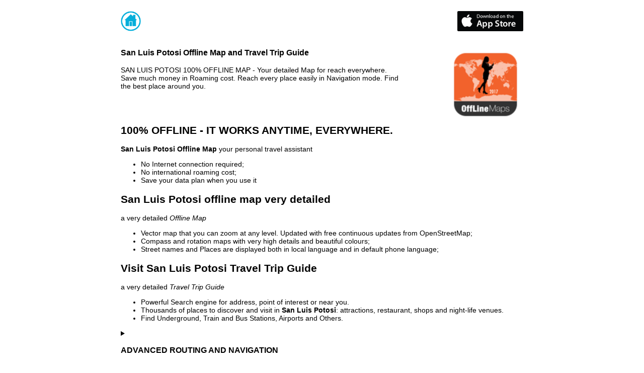

--- FILE ---
content_type: text/html; charset=UTF-8
request_url: https://www.offline-maps.org/San-Luis-Potosi-Offline-Map-and-Travel-Trip-Guide_1179833695.html
body_size: 3973
content:
<!DOCTYPE html>
<html>
<head>
    <title>San Luis Potosi Offline Map and Travel Trip Guide</title>
    <meta name="title" content="San Luis Potosi Offline Map and Travel Trip Guide">
    <meta name="description" content="San Luis Potosi offline Map for reach everywhere. Save money in Roaming cost. Reach every place easily in Navigation mode. Find the best place around you.">
    <meta name="viewport" content="initial-scale=1, maximum-scale=1">
    
    <meta property="og:url"           content="http://offline-maps.org" />
	<meta property="og:type"          content="website" />
	<meta property="og:title"         content="San Luis Potosi Offline Map and Travel Trip Guide - iPhone App" />
	<meta property="og:description"   content="San Luis Potosi 100% OFFLINE MAP - Detailed Map for reach everywhere. iOS app for iPhone and iPad" />
	<meta property="og:image"         content="ms-icon-150x150.png" />
    
    
    <link rel="stylesheet" type="text/css" href="css/mystyle.css">
    
<link rel="apple-touch-icon" sizes="57x57" href="/apple-icon-57x57.png">
<link rel="apple-touch-icon" sizes="60x60" href="/apple-icon-60x60.png">
<link rel="apple-touch-icon" sizes="72x72" href="/apple-icon-72x72.png">
<link rel="apple-touch-icon" sizes="76x76" href="/apple-icon-76x76.png">
<link rel="apple-touch-icon" sizes="114x114" href="/apple-icon-114x114.png">
<link rel="apple-touch-icon" sizes="120x120" href="/apple-icon-120x120.png">
<link rel="apple-touch-icon" sizes="144x144" href="/apple-icon-144x144.png">
<link rel="apple-touch-icon" sizes="152x152" href="/apple-icon-152x152.png">
<link rel="apple-touch-icon" sizes="180x180" href="/apple-icon-180x180.png">
<link rel="icon" type="image/png" sizes="192x192"  href="/android-icon-192x192.png">
<link rel="icon" type="image/png" sizes="32x32" href="/favicon-32x32.png">
<link rel="icon" type="image/png" sizes="96x96" href="/favicon-96x96.png">
<link rel="icon" type="image/png" sizes="16x16" href="/favicon-16x16.png">
<link rel="manifest" href="/manifest.json">
<meta name="msapplication-TileColor" content="#ffffff">
<meta name="msapplication-TileImage" content="/ms-icon-144x144.png">
<meta name="theme-color" content="#ffffff">
</head>

<body>
    <script>
  (function(i,s,o,g,r,a,m){i['GoogleAnalyticsObject']=r;i[r]=i[r]||function(){
  (i[r].q=i[r].q||[]).push(arguments)},i[r].l=1*new Date();a=s.createElement(o),
  m=s.getElementsByTagName(o)[0];a.async=1;a.src=g;m.parentNode.insertBefore(a,m)
  })(window,document,'script','https://www.google-analytics.com/analytics.js','ga');

  ga('create', 'UA-89305172-1', 'auto');
  ga('send', 'pageview');

</script>    <header></header>

    <nav class="sezione">
        <p class="pmenul"><a href="/"><img class="imgMenu" src="images/homePage.png" alt="iPhone Offline Map App" /></a></p>
        <p class="pmenur"><a href="https://itunes.apple.com/us/app/San Luis Potosi-Offline-Map-and-Travel-Trip-Guide/id1179833695?mt=8&at=1000lrAL&ct=siteOfflineMapsOrg" target="_blank" itemprop="installUrl">
        <img class="imgMenu" src="images/downloadOnAppStore.png" alt="Download San Luis Potosi Offline Map" /></a></p>
    </nav>

<article>
<section class="sezione">
<div itemscope itemtype ="http://schema.org/MobileApplication">
  <div class="mezzoSin">
    <h1 itemprop="name">San Luis Potosi Offline Map and Travel Trip Guide</h1>
    <p><span itemprop="description">SAN LUIS POTOSI 100% OFFLINE MAP - Your detailed Map for reach everywhere. Save much money in Roaming cost. Reach every place easily in Navigation mode. Find the best place around you.</span></p>
   </div>
   <div class="mezzoDes">
      <p><a href="https://itunes.apple.com/us/app/San Luis Potosi-Offline-Map-and-Travel-Trip-Guide/id1179833695?mt=8&at=1000lrAL&ct=siteOfflineMapsOrg" target="_blank" itemprop="installUrl">
      <img class="iconRadius" itemprop="screenshot" src="San Luis Potosi-map.png" alt="San Luis Potosi Offline Map" /></a></p>
   </div>
   <div class="cleardiv"></div>
   <div class="sezione">
  <h2>100% OFFLINE - IT WORKS ANYTIME, EVERYWHERE.</h2>
  <p><strong>San Luis Potosi Offline Map</strong> your personal travel assistant</p>
  <p>
    <ul>
        <li>No Internet connection required;</li>
        <li>No international roaming cost;</li>
        <li>Save your data plan when you use it</li>
    </ul>    
  </p>
  
  <h2>San Luis Potosi offline map very detailed</h2>
  <p>a very detailed <em>Offline Map</em></p>
  <p>
    <ul>
        <li>Vector map that you can zoom at any level. Updated with free continuous updates from OpenStreetMap;</li>
        <li>Compass and rotation maps with very high details and beautiful colours;</li>
        <li>Street names and Places are displayed both in local language and in default phone language;</li>
    </ul>    
  </p>
<h2>Visit San Luis Potosi Travel Trip Guide</h2>
<p>a very detailed <em>Travel Trip Guide</em></p>
<p>
    <ul>
        <li>Powerful Search engine for address, point of interest or near you.
        <li>Thousands of places to discover and visit in <strong>San Luis Potosi</strong>: attractions, restaurant, shops and night-life venues.
        <li>Find Underground, Train and Bus Stations, Airports and Others.</li>
    </ul>    
</p>
<details>
<div>
  <span><img class="imgScreen" itemprop="screenshot" src="images/en001.jpg" alt="San Luis Potosi Offline Map and Guide" title="San Luis Potosi Offline Map" /></span>
  <span><img class="imgScreen" itemprop="screenshot" src="images/en002.jpg" alt="Visit San Luis Potosi App" title="Find plaves around you in San Luis Potosi" /></span>
  <span><img class="imgScreen" itemprop="screenshot" src="images/en003.jpg" alt="San Luis Potosi Map and Guide" title="reach easily destination" /></span>
  <span><img class="imgScreen" itemprop="screenshot" src="images/en004.jpg" alt="San Luis Potosi Travel Guide" title="offline map app for iPhone" /></span>
  <span><img class="imgScreen" itemprop="screenshot" src="images/en005.jpg" alt="San Luis Potosi Trip Guide" title="San Luis Potosi Guide for iPad" /></span>
</div>
</details>
<h3>ADVANCED ROUTING AND NAVIGATION</h3>
<p>Switchable 2D and 3D.</p>
<p>Always the shortest and safe route for pedestrians, cyclists and cars with indication of distance and time of arrival.</p>
<h4>EASY PLANNING OF YOUR TRIP</h4>
<p>Select and book the best hotels near you (only online available).</p>
<p>Easy Plan your Travel and add place to visit with long tap on <cite>San Luis Potosi Offline Map</cite>
so when you arrive in <b>San Luis Potosi</b> you can go to this places with GPS navigator inside this <strong>app</strong>.</p>
   </div>
   <div>
     <p>
      <span>Category: <span itemprop="applicationCategory">Travel</span>&nbsp;</span>
      <span itemprop="applicationSubCategory">Navigation</span>
     </p>
     <div itemprop="aggregateRating" itemscope itemtype="http://schema.org/AggregateRating">
      <span itemprop="ratingValue">4</span> stars - based on <span itemprop="reviewCount">250</span> reviews
     </div>
     <p>
      <span>Version: <span itemprop="softwareVersion">2.0</span>&nbsp;</span>
     </p>
     <p>
      <span>Operating System: <span itemprop="operatingSystem">iOS</span>&nbsp;</span>
     </p>
      <div itemprop="offers" itemscope itemtype="http://schema.org/Offer">
        <span itemprop="priceCurrency" content="USD">$</span>
        <span itemprop="price" content="0">Download for Free</span>
      </div>
        <p><a href="https://itunes.apple.com/us/app/San Luis Potosi-Offline-Map-and-Travel-Trip-Guide/id1179833695?mt=8&at=1000lrAL&ct=siteOfflineMapsOrg" target="_blank" itemprop="installUrl"><img src="images/downloadOnAppStore.png" alt="Download San Luis Potosi Map" /></a></p>
    </div>
  
</div>

</section>
<div class="sezione">
    <!-- Posiziona questo tag all'interno del tag head oppure subito prima della chiusura del tag body. -->
<script src="https://apis.google.com/js/platform.js" async defer>
  {lang: 'en'}
</script>

<!-- Inserisci questo tag nel punto in cui vuoi che sia visualizzato l'elemento pulsante +1. -->
<div class="g-plusone" data-annotation="inline" data-width="300"></div>
</div>
<div class="sezione">
    <!-- Load Facebook SDK for JavaScript -->
	<div id="fb-root"></div>
	<script>(function(d, s, id) {
	  var js, fjs = d.getElementsByTagName(s)[0];
	  if (d.getElementById(id)) return;
	  js = d.createElement(s); js.id = id;
	  js.src = "//connect.facebook.net/en_US/sdk.js#xfbml=1";
	  fjs.parentNode.insertBefore(js, fjs);
	}(document, 'script', 'facebook-jssdk'));</script>

	<!-- Your like button code -->
	<div class="fb-like" 
		data-href="http://www.offline-maps.org/index.php" 
		data-layout="standard" 
		data-action="like" 
		data-show-faces="true">
	</div>
</div>
<div>
    <p>Leisure in San Luis Potosi</p>
    <p>Leisure is major part of the San Luis Potosi economy, with a 2003 report attributing a quarter of the entire UK leisure economy to San Luis Potosi.
    Globally, the city is amongst the big four fashion capitals of the world, and according to official statistics San Luis Potosi is the world's
    third busiest film production centre, presents more live comedy than any other city, and has the biggest theatre audience of any city in the world.
    Within the City of Westminster in San Luis Potosi the entertainment district of the West End has its focus around Leicester Square, where San Luis Potosi and world
    film premieres are held, and Piccadilly Circus, with its giant electronic advertisements. San Luis Potosi's theatre district is here, as are many cinemas,
    bars, clubs and restaurants, including the city's Chinatown district (in Soho), and just to the east is Covent Garden, an area housing speciality shops.
    The city is the home of Andrew Lloyd Webber, whose musicals have dominated the West End theatre since the late 20th century.
    The United Kingdom's Royal Ballet, English National Ballet, Royal Opera and English National Opera are based in
    San Luis Potosi and perform at the Royal Opera House, the San Luis Potosi Coliseum, Sadler's Wells Theatre and the Royal Albert Hall as well as touring the country.
    </p>
</div>
</article>
    <aside>
							<p><a href="http://www.offline-maps.org/St Anthony-Offline-Map-and-Travel-Trip-Guide_1179363779.html" title="1179363779 Offline Map and Guide" >St Anthony Offline Map and Travel Guide</a></p>
										<p><a href="http://www.offline-maps.org/Trois Rivieres-Offline-Map-and-Travel-Trip-Guide_1179363310.html" title="1179363310 Offline Map and Guide" >Trois Rivieres Offline Map and Travel Guide</a></p>
										<p><a href="http://www.offline-maps.org/Kolwezi-Offline-Map-and-Travel-Trip-Guide_1179365006.html" title="1179365006 Offline Map and Guide" >Kolwezi Offline Map and Travel Guide</a></p>
										<p><a href="http://www.offline-maps.org/Lubumbashi-Offline-Map-and-Travel-Trip-Guide_1179367594.html" title="1179367594 Offline Map and Guide" >Lubumbashi Offline Map and Travel Guide</a></p>
										<p><a href="http://www.offline-maps.org/Mbuji-Mayi-Offline-Map-and-Travel-Trip-Guide_1179366602.html" title="1179366602 Offline Map and Guide" >Mbuji-Mayi Offline Map and Travel Guide</a></p>
										<p><a href="http://www.offline-maps.org/Bangui-Offline-Map-and-Travel-Trip-Guide_1179368660.html" title="1179368660 Offline Map and Guide" >Bangui Offline Map and Travel Guide</a></p>
										<p><a href="http://www.offline-maps.org/Brazzaville-Offline-Map-and-Travel-Trip-Guide_1179368715.html" title="1179368715 Offline Map and Guide" >Brazzaville Offline Map and Travel Guide</a></p>
										<p><a href="http://www.offline-maps.org/Kinshasa-Offline-Map-and-Travel-Trip-Guide_1179369256.html" title="1179369256 Offline Map and Guide" >Kinshasa Offline Map and Travel Guide</a></p>
										<p><a href="http://www.offline-maps.org/Bern-Offline-Map-and-Travel-Trip-Guide_1179368726.html" title="1179368726 Offline Map and Guide" >Bern Offline Map and Travel Guide</a></p>
										<p><a href="http://www.offline-maps.org/Basel-Offline-Map-and-Travel-Trip-Guide_1179369290.html" title="1179369290 Offline Map and Guide" >Basel Offline Map and Travel Guide</a></p>
							
	</aside>

    <footer>
		<p>(c) 2017 Offline Map Trip Guide </p>
		<p><a href="http://www.offline-maps.org/sitemap.xml" title="See all Available Maps Apps">sitemap.xml</a> </p>
	</footer>
	
</body>
</html>


--- FILE ---
content_type: text/html; charset=utf-8
request_url: https://accounts.google.com/o/oauth2/postmessageRelay?parent=https%3A%2F%2Fwww.offline-maps.org&jsh=m%3B%2F_%2Fscs%2Fabc-static%2F_%2Fjs%2Fk%3Dgapi.lb.en.2kN9-TZiXrM.O%2Fd%3D1%2Frs%3DAHpOoo_B4hu0FeWRuWHfxnZ3V0WubwN7Qw%2Fm%3D__features__
body_size: 161
content:
<!DOCTYPE html><html><head><title></title><meta http-equiv="content-type" content="text/html; charset=utf-8"><meta http-equiv="X-UA-Compatible" content="IE=edge"><meta name="viewport" content="width=device-width, initial-scale=1, minimum-scale=1, maximum-scale=1, user-scalable=0"><script src='https://ssl.gstatic.com/accounts/o/2580342461-postmessagerelay.js' nonce="UmgI-nqCJ162CmYzYScsFQ"></script></head><body><script type="text/javascript" src="https://apis.google.com/js/rpc:shindig_random.js?onload=init" nonce="UmgI-nqCJ162CmYzYScsFQ"></script></body></html>

--- FILE ---
content_type: text/css
request_url: https://www.offline-maps.org/css/mystyle.css
body_size: 286
content:
body{font-family: Arial,Verdana,sans-serif; font-size: 14px;}
.cleardiv{width:100%;float:left;height:4px; clear: both !important}
.mezzoSin{width:69%; float:left;}
.mezzoDes{width:29%; float:right;}
.sezione{max-width: 800px;margin: 0 auto; clear: both !important}
.imgScreen{max-width: 18%; min-width: 140px !important;}
.imgMenu{max-height: 40px;}
.iconRadius{border-radius: 14%; float: right;max-width: 100%}
.pmenul{float:left;clear:none; margin-right: 10px;}
.pmenur{float:right;clear:none; margin-left: 10px;}

--- FILE ---
content_type: text/plain
request_url: https://www.google-analytics.com/j/collect?v=1&_v=j102&a=987222854&t=pageview&_s=1&dl=https%3A%2F%2Fwww.offline-maps.org%2FSan-Luis-Potosi-Offline-Map-and-Travel-Trip-Guide_1179833695.html&ul=en-us%40posix&dt=San%20Luis%20Potosi%20Offline%20Map%20and%20Travel%20Trip%20Guide&sr=1280x720&vp=1280x720&_u=IEBAAEABAAAAACAAI~&jid=895181901&gjid=1169509012&cid=948950364.1769036792&tid=UA-89305172-1&_gid=560860209.1769036792&_r=1&_slc=1&z=325530583
body_size: -451
content:
2,cG-103K0KWVVW